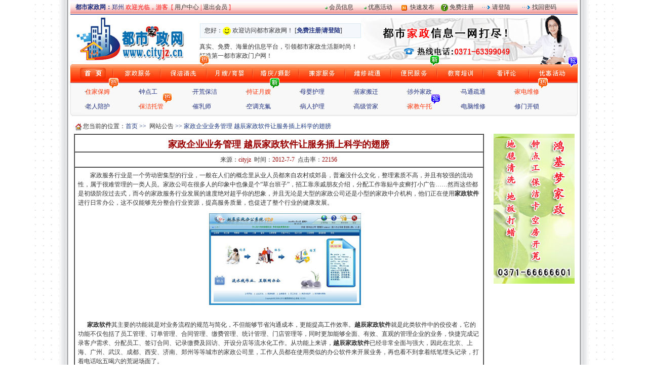

--- FILE ---
content_type: text/html
request_url: http://www.cityjz.cn/news1_xx.asp?newsid=4213
body_size: 23557
content:

<!DOCTYPE HTML PUBLIC "-//W3C//DTD HTML 4.0 Transitional//EN">
<!-- saved from url=(0021)http://www.yocin.com/ -->
<html xmlns="http://www.w3.org/1999/xhtml">
<head>
<meta http-equiv="Content-Type" content="text/html; charset=gb2312" />
<link  href="css/DefaultSkin.css" rel="stylesheet" type="text/css" />
<link rel="stylesheet" href="css/lightbox.css" type="text/css" media="screen" />
<script src="js/prototype.js" type="text/javascript"></script>
<script src="js/changediv.js" type="text/javascript"></script>
<title>家政企业业务管理 越辰家政软件让服务插上科学的翅膀_网站公告_都市家政网-家政,保洁,钟点工,家政服务公司,保姆,家教招商加盟连锁,代理,创业好项目,投资好品牌,打造一流的家政保洁信息综合服务网站！</title>
<meta content="及时准确负责地传播家政保洁动态以及发展趋势，提供最热最急需的家政保洁服务信息。成功来自协作，信赖源于诚信，都市家政网正在全力打造互联网家政应用服务连锁领域的一流品牌,为家政市场提供信息化和子商务方面的优质服务，成为您身边的“家政信息交互专家”！都市家政网是国内综合家政、保洁服务公司、保姆、家教信息的网络服务平台，涵盖全国各个省份地区。为您提供亲切的家政、家教、保姆服务！" name="description" />
<meta content="郑州家政,郑州保洁,郑州家政公司,郑州保洁公司,郑州钟点工,郑州保姆月嫂,招商加盟连锁,创业好项目,投资好品牌,家政服务公司,家政,家教,钟点工,请保姆,做保姆,家政信息,保姆信息,家教信息,家政服务,钟点服务,涉外家政,老人陪护,家教服务,家教公司,家政公司,月子护理,病人陪护,搬家服务,婴幼看护,家庭厨师,家庭保洁,单位保洁" name="keywords" />
</head>
<body> 
<center>
<table width="1002" border="0" cellpadding="0" cellspacing="0">
<!--都市家政网、导航条等内容开始-->
  <tr>
    <td height="29" background="images/t_p.jpg" valign="top"><table width="1002" border="0" cellpadding="0" cellspacing="0">
  <tr>
    <td width="10"></td>
    <td height="29" align="left" width="398"><font color="#1E2F7F"><b>都市家政网：</b>郑州&nbsp;</font><font color="red">欢迎光临，游客</font>&nbsp;&nbsp;<font color="red">[ <a href="member/index.asp">用户中心</a> | <a href="member/logck.asp?action=logoutasp" >退出会员 </a>]</font></td>
    <td width="95"></td>
    <td width="77"><img src="../images/1.gif" align="absmiddle">&nbsp;<a href="member/index.asp">会员信息</a></td>
    <td width="74"><img src="../images/1.gif" align="absmiddle">&nbsp;<a href="yhhd.asp">优惠活动</a></td>
    <td width="75"><img src="../images/2.gif" align="absmiddle"><a href= "../post.asp"> &nbsp;快速发布</a></td>
    <td width="84">&nbsp;<img src="../images/3.gif" align="absmiddle">&nbsp;<a href="member/reg.asp">免费注册</a></td>
    <td width="79"><img src="../images/4.gif" align="absmiddle"><a href="login.asp">&nbsp;请登陆</a></td>
    <td width="78"><img src="../images/4.gif" align="absmiddle"><a href="member/getpass.asp">&nbsp;找回密码</a></td>
    <td width="32"></td>
  </tr>
</table>
</td>
  </tr>
<!--都市家政网、导航条等内容结束--> 
<!--logo一行内容开始-->
  <tr>
    <td height="98" valign="top"><table width="1002" border="0" cellpadding="0" cellspacing="0">
  <tr>
    <td width="229"><a href="index.asp"><img src="../images/logo.jpg" width="229" height="98" border="0"></a></td>
    <td width="26"></td>
    <td width="319" valign="top"><table width="319" border="0" cellpadding="0" cellspacing="0">
  <tr>
    <td height="17"></td>
  </tr>
  <tr>
    <td height="29" valign="top"><table width="319" border="0" cellpadding="0" cellspacing="0">
  <tr>
    <td width="10" background="images/l.jpg"></td>
<td width="307" background="images/m.jpg" height="29"><div class="b">您好：<img src="../images/6.gif" align="absmiddle">&nbsp;欢迎访问都市家政网！&nbsp;[<a href="member/reg.asp" target="_blank"><b>免费注册</b></a>|<b><a href="login.asp" target="_blank">请登陆</a></b>]</div></td>
    <td width="2" background="images/r.jpg"></td>
  </tr>
</table>
</td>
  </tr>
  <tr>
    <td height="52">真实、免费、海量的信息平台，引领都市家政生活新时尚！<br>打造第一都市家政门户网！</td>
  </tr>
</table>
</td>
    <td width="428"><img src="../images/zi.gif" width="428" height="98"></td>
  </tr>
</table>
</td>
  </tr>
<!--logo一行内容结束-->
<!--menu内容开始-->
  <tr>
    <td height="36" valign="top" background="images/m_p.jpg"><table width="1002" border="0" cellpadding="0" cellspacing="0">
  <tr>
    <td width="5"><img src="../images/m_l.jpg"></td>
    <td width="13"></td>
    <td width="52" height="36"><a href="index.asp"><img src="../images/m_04.jpg" border="0" width="52"></a></td>
    <td width="28" align="center"><img src="../images/fg.jpg"></td>
    <td width="68"><A href="news.asp?lm=169" target="_parent"><IMG src="images/m1_06.jpg" onMouseOver="src='images/m_06.jpg';" onmouseout= "src='images/m1_06.jpg';" border="0"></A></td>
    <td width="23" align="center"><img src="../images/fg.jpg"></td>
     <td width="68"><A href="news.asp?lm=170" target="_parent"><IMG src="images/m1_08.jpg" onMouseOver="src='images/m_08.jpg';" onmouseout= "src='images/m1_08.jpg';" border="0"></A><SUP class=re></SUP></td>
    <td width="23" align="center"><img src="../images/fg.jpg"></td>
     <td width="68"><A href="news.asp?lm=171" target="_parent"><IMG src="images/m1_10.jpg" onMouseOver="src='images/m_10.jpg';" onmouseout= "src='images/m1_10.jpg';" border="0"></A></td>
    <td width="23" align="center"><img src="../images/fg.jpg"></td>
     <td width="68"><A href="prolist.asp" target="_parent"><IMG src="images/m1_12.jpg" onMouseOver="src='images/m_12.jpg';" onmouseout= "src='images/m1_12.jpg';" border="0"></A></td>
    <td width="23" align="center"><img src="../images/fg.jpg"></td>
     <td width="68"><A href="news.asp?lm=172" target="_parent"><IMG src="images/m1_14.jpg" onMouseOver="src='images/m_14.jpg';" onmouseout= "src='images/m1_14.jpg';" border="0"></A></td>
    <td width="23" align="center"><img src="../images/fg.jpg"></td>
     <td width="68"><A href="news.asp?lm=173" target="_parent"><IMG src="images/m1_16.jpg" onMouseOver="src='images/m_16.jpg';" onmouseout= "src='images/m1_16.jpg';" border="0"></A></td>
    <td width="23" align="center"><img src="../images/fg.jpg"></td>
     <td width="68"><A href="news.asp?lm=174" target="_parent"><IMG src="images/m1_18.jpg" onMouseOver="src='images/m_18.jpg';" onmouseout= "src='images/m1_18.jpg';" border="0"></A><SUP class=xin></SUP></td>
    <td width="23" align="center"><img src="../images/fg.jpg"></td>
     <td width="68"><A href="news.asp?lm=175" target="_parent"><IMG src="images/m1_20.jpg" onMouseOver="src='images/m_20.jpg';" onmouseout= "src='images/m1_20.jpg';" border="0"></A></td>
    <td width="23" align="center"><img src="../images/fg.jpg"></td>
     <td width="68"><A href="zxly.asp" target="_parent"><IMG src="images/m1_22.jpg" onMouseOver="src='images/m_22.jpg';" onmouseout= "src='images/m1_22.jpg';" border="0"></A></td>
    <td width="23" align="center"><img src="../images/fg.jpg"></td>
    <td width="68"><A href="yhhd.asp" target="_parent"><IMG src="images/m1_24.jpg" onMouseOver="src='images/m_24.jpg';" onmouseout= "src='images/m1_24.jpg';" border="0"></A><SUP class=qiang></SUP></td>
	<td width="12"></td>
    <td width="5" background="images/m_r.jpg"></td>
  </tr>
</table>
</td>
  </tr>
<!--menu内容结束-->
<!--menu下字内容开始-->
  <tr>
    <td align="center"><table width="1002" border="0" cellpadding="0" cellspacing="0">
  <tr>
    <td width="3" background="images/z_l.jpg"></td>
	<td width="996" background="images/z_p.jpg" height="66" valign="middle" align="center"><div class="b"><table width="954" border="0" cellpadding="0" cellspacing="0">
  <tr>
    <td height="29" background="../images/b_2.jpg"  onmouseover="this.background='../images/b_1.jpg'"  onmouseout="this.background='../images/b_2.jpg'" width="106" >&nbsp;&nbsp;<a href="news.asp?lm=169&lm2=176" style="color:#FF3307" title="住家保姆">住家保姆</a><SUP 
class=re></SUP></td>
     <td height="29" background="../images/b_2.jpg"  onmouseover="this.background='../images/b_1.jpg'"  onmouseout="this.background='../images/b_2.jpg'" width="106" >&nbsp;&nbsp;<a href="news.asp?lm=169&lm2=179" title="钟点工">钟点工</a></td>
     <td height="29" background="../images/b_2.jpg"  onmouseover="this.background='../images/b_1.jpg'"  onmouseout="this.background='../images/b_2.jpg'" width="106" >&nbsp;&nbsp;<a href="news.asp?lm=170&lm2=186" title="开荒保洁">开荒保洁</a></td>
     <td height="29" background="../images/b_2.jpg"  onmouseover="this.background='../images/b_1.jpg'"  onmouseout="this.background='../images/b_2.jpg'" width="106" >&nbsp;&nbsp;<a href="news.asp?lm=171&lm2=193" style="color:#FF3307" title="持证月嫂">持证月嫂</a><SUP 
class=xin></SUP></td>
    <td height="29" background="../images/b_2.jpg"  onmouseover="this.background='../images/b_1.jpg'"  onmouseout="this.background='../images/b_2.jpg'" width="106" >&nbsp;&nbsp;<a href="news.asp?lm=171&lm2=197" title="母婴护理">母婴护理</a></td>
    <td height="29" background="../images/b_2.jpg"  onmouseover="this.background='../images/b_1.jpg'"  onmouseout="this.background='../images/b_2.jpg'" width="106" >&nbsp;&nbsp;<a href="news.asp?lm=172&lm2=199" title="居家搬迁">居家搬迁</a></td>
     <td height="29" background="../images/b_2.jpg"  onmouseover="this.background='../images/b_1.jpg'"  onmouseout="this.background='../images/b_2.jpg'" width="106" >&nbsp;&nbsp;<a href="news.asp?lm=169&lm2=178" title="涉外家政">涉外家政</a></td>
     <td height="29" background="../images/b_2.jpg"  onmouseover="this.background='../images/b_1.jpg'"  onmouseout="this.background='../images/b_2.jpg'" width="106" >&nbsp;&nbsp;<a href="news.asp?lm=173&lm2=209" title="马通疏通">马通疏通</a></td>
     <td height="29" background="../images/b_2.jpg"  onmouseover="this.background='../images/b_1.jpg'"  onmouseout="this.background='../images/b_2.jpg'" width="106" >&nbsp;&nbsp;<a href="news.asp?lm=173&lm2=207" style="color:#FF3307" title="家电维修">家电维修</a><SUP 
class=re></SUP></td>
  </tr>
  <tr>
     <td height="29" background="../images/b_2.jpg"  onmouseover="this.background='../images/b_1.jpg'"  onmouseout="this.background='../images/b_2.jpg'" width="106" >&nbsp;&nbsp;<a href="news.asp?lm=169&lm2=180" title="老人陪护">老人陪护</a></td>
     <td height="29" background="../images/b_2.jpg"  onmouseover="this.background='../images/b_1.jpg'"  onmouseout="this.background='../images/b_2.jpg'" width="106" >&nbsp;&nbsp;<a href="news.asp?lm=170&lm2=189" style="color:#FF3307" title="保洁托管">保洁托管</a><SUP 
class=re></SUP></td>
     <td height="29" background="../images/b_2.jpg"  onmouseover="this.background='../images/b_1.jpg'"  onmouseout="this.background='../images/b_2.jpg'" width="106" >&nbsp;&nbsp;<a href="news.asp?lm=171&lm2=195" title="催乳师">催乳师</a></td>
     <td height="29" background="../images/b_2.jpg"  onmouseover="this.background='../images/b_1.jpg'"  onmouseout="this.background='../images/b_2.jpg'" width="106" >&nbsp;&nbsp;<a href="news.asp?lm=174&lm2=215" title="空调充氟">空调充氟</a></td>
     <td height="29" background="../images/b_2.jpg"  onmouseover="this.background='../images/b_1.jpg'"  onmouseout="this.background='../images/b_2.jpg'" width="106" >&nbsp;&nbsp;<a href="news.asp?lm=169&lm2=181" title="病人护理">病人护理</a></td>
     <td height="29" background="../images/b_2.jpg"  onmouseover="this.background='../images/b_1.jpg'"  onmouseout="this.background='../images/b_2.jpg'" width="106" >&nbsp;&nbsp;<a href="news.asp?lm=169&lm2=184" title="高级管家">高级管家</a></td>
     <td height="29" background="../images/b_2.jpg"  onmouseover="this.background='../images/b_1.jpg'"  onmouseout="this.background='../images/b_2.jpg'" width="106" >&nbsp;&nbsp;<a href="news.asp?lm=175&lm2=220" style="color:#FF3307" title="家教午托">家教午托</a><SUP 
class=qiang></SUP></td>
     <td height="29" background="../images/b_2.jpg"  onmouseover="this.background='../images/b_1.jpg'"  onmouseout="this.background='../images/b_2.jpg'" width="106" >&nbsp;&nbsp;<a href="news.asp?lm=173&lm2=211" title="电脑维修">电脑维修</a></td>
     <td height="29" background="../images/b_2.jpg"  onmouseover="this.background='../images/b_1.jpg'"  onmouseout="this.background='../images/b_2.jpg'" width="106" >&nbsp;&nbsp;<a href="news.asp?lm=174&lm2=217" title="修门开锁">修门开锁</a></td>
  </tr>
</table></div>
</td>
	<td width="3" background="images/z_r.jpg"></td>
  </tr>
</table>
</td>
  </tr>
<!--menu下字内容结束-->
<!--间隔-->
  <tr>
    <td height="5"></td>
  </tr>
<!--间隔-->
</table>


<table width="1002" border="0" cellpadding="0" cellspacing="0">

<!--当前位置显示内容开始-->  
 <tr>
    <td height="30" style="padding-left:10"><img src="images/xtb8.gif" align="absmiddle">&nbsp;您当前的位置：<font color="#1C3881">首页&nbsp;>>&nbsp;<a href=News1.asp?lm=69&lm2=167>&nbsp;网站公告&nbsp;</a>>>&nbsp;家政企业业务管理 越辰家政软件让服务插上科学的翅膀</font></td>
  </tr>
  
<!--当前位置显示内容结束-->

<!--大块内容开始-->
  <tr>
    <td valign="top"><table width="820" border="0" cellpadding="0" cellspacing="0">
  <tr>
<!--间隔-->
    <td width="6"></td>
<!--间隔-->

<!--间隔-->
    <td valign="top" width="820" align="center"> <table width="810" border="1" cellspacing="0" cellpadding="0">
                <tr><td height="30" align="center"><table width="100%" border="0" cellpadding="0" cellspacing="0">
                                                 <tr><td height="3"></td></tr>
                                                 <tr><td align="center" height="30" valign="bottom" style="color:#990000; font-size:18px"><b>家政企业业务管理 越辰家政软件让服务插上科学的翅膀</b></td></tr>
                                                </table></td></tr>
				 <tr>
                  <td height="30" align="center" >来源：<span style="color:#990000">cityjz</span>&nbsp;&nbsp;时间：<span style="color:#990000">2012-7-7</span>&nbsp;&nbsp;点击率：<span style="color:#990000">22156</span></td>
                </tr>
                <tr>
                  <td align="center"><table width="100%" border="0" >
  <tr>
    <td align="center"><table width="100%" border="0">
  <tr>
    <td ><P style="TEXT-INDENT: 2em" align=left>家政服务行业是一个劳动密集型的行业，一般在人们的概念里从业人员都来自农村或郊县，普遍没什么文化，整理素质不高，并且有较强的流动性，属于很难管理的一类人员。家政公司在很多人的印象中也像是个“草台班子”，招工靠亲戚朋友介绍，分配工作靠贴牛皮癣打小广告……然而这些都是初级阶段过去式，而今的家政服务行业发展的速度绝对超乎你的想象，并且无论是大型的家政公司还是小型的家政中介机构，他们正在使用<STRONG><A href="http://www.yocin.com/product.asp?Pid=501">家政软件</A></STRONG>进行日常办公，这不仅能够充分整合行业资源，提高服务质量，也促进了整个行业的健康发展。<BR></P>
<P style="TEXT-INDENT: 2em" align=center><STRONG><IMG border=0 src="http://www.yocin.com/uploadpic/2010111393432144.jpg"></P>
<P style="TEXT-INDENT: 2em"><BR>&nbsp;&nbsp;&nbsp;&nbsp;&nbsp; <A href="http://www.yocin.com/product.asp?Pid=501">家政软件</A></STRONG>其主要的功能就是对业务流程的规范与简化，不但能够节省沟通成本，更能提高工作效率。<STRONG><A href="http://www.yocin.com/product.asp?Pid=501">越辰家政软件</A></STRONG>就是此类软件中的佼佼者，它的功能不仅包括了员工管理、订单管理、合同管理、缴费管理、统计管理、门店管理等，同时更加能够全面、有效、直观的管理企业的业务，快捷完成记录客户需求、分配员工、签订合同、记录缴费及回访、开设分店等流水化工作。从功能上来讲，<A href="http://www.yocin.com/product.asp?Pid=501"><STRONG>越辰家政软件</STRONG></A>已经非常全面与强大，因此在北京、上海、广州、武汉、成都、西安、济南、郑州等等城市的家政公司里，工作人员都在使用类似的办公软件来开展业务，再也看不到拿着纸笔埋头记录，打着电话吆五喝六的荒诞场面了。</P>
<P style="TEXT-INDENT: 2em">现代的<A href="http://www.yocin.com/"><STRONG>软件</STRONG></A>科技让很多传统服务行业都插上了腾飞的翅膀，从酒店的订房系统到饭店的点单系统再到KTV的点歌系统，各类软件无所不在，彻底改变了人们的生活。<A href="http://www.yocin.com/"><STRONG>越辰家政软件</STRONG></A>也在不断升级换代，近期推出的2.6版主要增加保姆、月嫂、合同管理这些模块。分别包括业务部、派工部、考勤部、档案、人事管理、财务管理、宣传管理、创库管理、大客户中心、统计分析、分店管理、基础数据、系统管理。全面覆盖了整个家政保洁服务管理的方方面面。目前很多中小城市的家政公司也纷纷加入了无纸化办公的行列，成为<A href="http://www.yocin.com/soft_index.asp"><STRONG><FONT color=#ff0000>越辰家政办公系统</FONT></STRONG></A>的使用者。</P></td>
  </tr>
  <tr><td height="50"></td></tr>
  <tr>
    <td>
	<!--上一篇下一篇文章内容的代码---star新闻翻页开始-->
	
	<div align="center"><font style='font-size:12px;'>已是第一篇：家政企业业务管理 越辰家政软件让服务插上科学的翅膀</font>&nbsp;&nbsp;&nbsp;<font style='font-size:12px;'>下一篇：</font><a href="news_xx.asp?newsid=4168">“十年-献给80后”迎新春万人祝福传递活动</a> </div>
	
	<!--上一篇下一篇文章内容的代码---star新闻翻页结束-->	</td>
  </tr>
</table>
</td>
  </tr>
</table>
</td>
                </tr>
               
              </table>
            </div></td>
  </tr>
</table>
</td>
<!--间隔-->
<td width="10"></td>
<!--广告位信息开始-->
    <td width="160" valign="top"><a href="http://www.hongjimeng.com"><img src="images/9.jpg" border="0"></a></td>
<!--广告位信息结束-->
     
<!--间隔-->
     <td width="6"></td>
<!--间隔-->
  </tr>
</table>
</td>
  </tr>
<!--大块内容结束-->
<tr>
    <td height="10" align="center"></td>
  </tr>
</table>

<!--友情链接内容开始-->
<table width="1002" border="0"  cellpadding="0" cellspacing="0">
  <tr>
    <td height="10"></td>
  </tr>
  <tr>
    <td height="120" valign="top"><table width="1002" border="0" cellpadding="0" cellspacing="0">
  <tr>
    <td height="28" background="images/y_t.jpg"></td>
  </tr>
  <tr>
    <td height="63" background="images/y_pp.jpg"><table align="left" border=0 cellspacing=0 cellpadding="0"><tr><td width='113' align="center"><table><tr><td><a href='http://www.yocin.com' target='_blank' title='郑州越辰科技有限公司'><img src='http://www.yocin.com/Images/yocin.gif' border=0 width=113 height=53/></a></td></tr></table></td><td width='113' align="center"><table><tr><td><a href='http://www.sohu.com' target='_blank' title='搜狐'><img src='http://www.yocin.com/Images/Yqlj_2.gif' border=0 width=113 height=53/></a></td></tr></table></td><td width='113' align="center"><table><tr><td><a href='http://www.people.com' target='_blank' title='人民网'><img src='http://www.yocin.com/Images/Yqlj_11.gif' border=0 width=113 height=53/></a></td></tr></table></td><td width='113' align="center"><table><tr><td><a href='http://www.google.com' target='_blank' title='google'><img src='http://www.yocin.com/Images/Yqlj_10.gif' border=0 width=113 height=53/></a></td></tr></table></td><td width='113' align="center"><table><tr><td><a href='http://www.baidu.com' target='_blank' title='百度'><img src='http://www.yocin.com/Images/Yqlj_9.gif' border=0 width=113 height=53/></a></td></tr></table></td><td width='113' align="center"><table><tr><td><a href='http://www.163.com' target='_blank' title='网易'><img src='http://www.yocin.com/Images/Yqlj_6.gif' border=0 width=113 height=53/></a></td></tr></table></td><td width='113' align="center"><table><tr><td><a href='http://www.dahe.cn' target='_blank' title='大河网'><img src='http://www.yocin.com/Images/Yqlj_14.gif' border=0 width=113 height=53/></a></td></tr></table></td><td width='113' align="center"><table><tr><td><a href='http://www.tthpsz.com' target='_blank' title='西沟龙潭景区-和平山庄农家院'><img src='http://www.yocin.com/Images/tthpsz.gif' border=0 width=113 height=53/></a></td></tr></table></td></tr><tr></tr></table></td>
  </tr>
  <tr>
    <td height="29" background="images/y_pp.jpg"><table  width='100%' cellpadding="3" cellspacing="0" align="left"><tr><td>&nbsp<a href='http://www.yocin.com' target='_blank'>家政软件</a>&nbsp;|&nbsp<a href='http://www.yocin.com' target='_blank'>保洁软件</a>&nbsp;|&nbsp<a href='http://www.delinjz.com' target='_blank'>济南保洁公司</a>&nbsp;|&nbsp<a href='http://www.sennuocn.com' target='_blank'>森诺生活网</a>&nbsp;|&nbsp<a href='http://www.xaupc.com' target='_blank'>西安家政</a>&nbsp;|&nbsp<a href='http://www.hnyruan.com' target='_blank'>易软管理软件</a>&nbsp;|&nbsp<a href='http://www.zzrongbang.com/' target='_blank'>安防监控</a>&nbsp;|&nbsp<a href='http://www.5ihenan.com' target='_blank'>河南都市生活网</a>&nbsp;|&nbsp<a href='http://www.klwt.cn' target='_blank'>柯蓝沃特水处理设备</a>&nbsp;|&nbsp<a href='http://www.ygclean.cn' target='_blank'>三门峡阳光家政</a>&nbsp;|&nbsp<a href='http://www.gxjz.org' target='_blank'>郑州冠兴家政</a>&nbsp;|</td></tr><tr><td>&nbsp<a href='http://www.39clean.com' target='_blank'>武汉三九家政</a>&nbsp;|&nbsp<a href='http://www.zzddjz.com' target='_blank'>东鼎家政</a>&nbsp;|&nbsp<a href='http://www.hongjimeng.com' target='_blank'>鸿基梦家政</a>&nbsp;|&nbsp<a href='http://www.leaderclean.com' target='_blank'>西安力德家政</a>&nbsp;|&nbsp<a href='http://www.delinjz.com' target='_blank'>济南家政</a>&nbsp;|&nbsp<a href='http://www.dinghaow.com' target='_blank'>长沙鼎好家政</a>&nbsp;|&nbsp<a href='http://www.xahxqj.com' target='_blank'>西安海鑫保洁</a>&nbsp;|&nbsp<a href='http://www.clearjz.com' target='_blank'>武汉格丽雅家政</a>&nbsp;|</td></tr></table></td>
  </tr>
  <tr>
    <td height="6" background="images/y_f.jpg"></td>
  </tr>
</table>

</td>
    <td width="7" background="images/y_r.jpg"></td>
  </tr>
</table>
</td>
  </tr>
  <tr>
    <td height="10"></td>
  </tr>
</table>
<!--友情链接内容结束-->
<table width="1002" border="0" cellpadding="0" cellspacing="0">
  <tr>
    <td height="6"></td>
  </tr>
  <tr>
    <td height="1" bgcolor="#DEDEDE"></td>
  </tr>
  <tr>
    <td height="86"><table width="1002" border="0" cellpadding="0" cellspacing="0">
  <tr>
    <td width="35"></td>
    <td width="216" background="images/f_tp.jpg" height="86"></td>
    
    <td width="562"><table width="562" border="0" cellpadding="0" cellspacing="0">
  <tr>
    <td align="center"><div class="c"><a href="wzjj.asp" target="_blank">网站简介</a>&nbsp;<img src="../images/fg_2.jpg" />&nbsp;<a href="lxwm.asp" target="_blank">联系我们</a>&nbsp;<img src="../images/fg_2.jpg" />&nbsp;<a href="http://idc.yocin.com/netpay/">付款方式</a>&nbsp;<img src="../images/fg_2.jpg" />&nbsp;<a href="wzdt.asp" target="_blank">网站地图</a>&nbsp;<img src="../images/fg_2.jpg" />&nbsp;<a onclick="this.style.behavior='url(#default#homepage)';this.setHomePage('http://www.cityjz.cn');" href="#">设为首页</a>
&nbsp;<img src="../images/fg_2.jpg" />&nbsp;<a href="javascript:window.external.AddFavorite('http://www.cityjz.cn', '都市家政网')">加入收藏</a>
&nbsp;</div></td>
  </tr>
  <tr>
    <td height="5"></td>
  </tr>
  <tr>
    <td align="center"><div class="b">Copyright ◎2012-2019&nbsp;都市家政网 版权所有<br/>备案号：<A href='http://beian.miit.gov.cn'>豫ICP备19031456号</A>&nbsp;&nbsp;本站法律顾问：北京市浩东律师事务所&nbsp;&nbsp;杨春涛律师</div></td>
  </tr>
  <tr>
    <td align="center"><div class="b"><a href="http://www.cityjz.com">河南都市家政网承办单位：郑州越辰科技有限公司</a>&nbsp;&nbsp;技术支持：<a href="http://www.yocin.com" target="_blank">越辰科技</a>&nbsp;&nbsp; </div></td>
  </tr>
</table>
</td>
   
    <td width="109"><img src="../images/bqicon.jpg"  align="middle"  border="0" /></td>
    <td width="39"></td>
    <td width="41"></td>
  </tr>
</table>
</td>
  </tr>
  <tr>
    <td height="1" bgcolor="#DEDEDE"></td>
  </tr>
  <tr>
    <td height="14" background="images/f_p.jpg"></td>
  </tr>
</table>
</center>
</body>
</html>


--- FILE ---
content_type: text/css
request_url: http://www.cityjz.cn/css/DefaultSkin.css
body_size: 19951
content:
A {
	TEXT-DECORATION: none
}
A:link {
	COLOR: #333333
}
A:visited {
	COLOR: #333333
}
A:hover {
	COLOR: #E20016
}
A:active {
	COLOR: #E20016
}
A.channel:link {
	COLOR: #333333
}
A.channel:visited {
	COLOR: #333333
}
A.channel:hover {
	COLOR: #ffff00
}
A.channel:active {
	COLOR: #333333
}
A.channel2:link {
	COLOR: #333333
}
A.channel2:visited {
	COLOR: #333333
}
A.channel2:hover {
	COLOR: #ff6600
}
A.channel2:active {
	COLOR: #ffff00
}
A.bottom:link {
	COLOR: #333333
}
A.bottom:visited {
	COLOR: #333333
}
A.bottom:hover {
	COLOR: #ffff00
}
A.bottom:active {
	COLOR: #333333
}
A.class:link {
	COLOR: #8e6744
}
A.class:visited {
	COLOR: #333333
}
A.class:hover {
	COLOR: #ff0000
}
A.class:active {
	COLOR: #ccb773
}
.B a:link{TEXT-DECORATION:none;color:#1E2F7F} 
.B a:visited{TEXT-DECORATION:none;color:#1E2F7F} 
.B a:hover{TEXT-DECORATION:none;color:#F83500}


.B1 a:link{TEXT-DECORATION:underline;color:#FF3300} 
.B1 a:visited{TEXT-DECORATION:underline;color:#FF3300} 
.B1 a:hover{TEXT-DECORATION:underline;color:#FF3300}



.C a:link{TEXT-DECORATION:underline;color:#1E2F7F} 
.C a:visited{TEXT-DECORATION:underline;color:#1E2F7F} 
.C a:hover{TEXT-DECORATION:underline;color:#E20016}  
BODY {
	 FONT-SIZE: 9pt; BACKGROUND: url(../images/bg_all.gif) center 50%; background-color:#ffffff; MARGIN: 0px; TEXT-DECORATION: none ;text-align:center; color:#333333; }
TD {
	FONT-WEIGHT: normal; FONT-SIZE: 9pt; LINE-HEIGHT: 150%; FONT-FAMILY: "宋体"
}
.shopbox .tit {
	PADDING-LEFT: 20px; FONT-WEIGHT: bold; BACKGROUND: url(/Skin/xjqxx/images/shop_lefttit.gif); LINE-HEIGHT: 28px; HEIGHT: 28px
}
.shopbox .tit A {
	DISPLAY: block; TEXT-ALIGN: left
}
.shopbox .body A {
	DISPLAY: block; FLOAT: left; WIDTH: 50%; LINE-HEIGHT: 25px; HEIGHT: 25px
}
.clear {
	CLEAR: both; OVERFLOW: hidden; HEIGHT: 1px
}
BUTTON {
	FONT-SIZE: 9pt; HEIGHT: 20px
}
SELECT {
	FONT-SIZE: 9pt; HEIGHT: 20px
}

.gdt2 {
	MARGIN-TOP: 0px; MARGIN-BOTTOM: 0px;  MARGIN-LEFT: 10px; margin-right:10px; OVERFLOW: auto;  SCROLLBAR-ARROW-COLOR: #333333; PADDING-TOP: 5px; SCROLLBAR-BASE-COLOR: #ffeec1; HEIGHT: 450px; width:720px;
}


.gdt3 {
	MARGIN-TOP: 0px; MARGIN-BOTTOM: 3px;  MARGIN-LEFT: 0px; OVERFLOW: auto;  SCROLLBAR-ARROW-COLOR: #333333; PADDING-TOP: 0px; SCROLLBAR-BASE-COLOR: #ffeec1; HEIGHT: 347px; width:230px;
}

.gdt1 {
	MARGIN-TOP: 0px; MARGIN-BOTTOM: 3px;  MARGIN-LEFT: 0px; OVERFLOW: auto;  SCROLLBAR-ARROW-COLOR: #333333; PADDING-TOP: 0px; SCROLLBAR-BASE-COLOR: #ffeec1; HEIGHT: 355px; width:730px;
}

.top_userlogin {
	COLOR: #037fa8
}
.channel_border {
	BORDER-RIGHT: #cccccc 1px solid; BORDER-TOP: #cccccc 1px solid; BORDER-LEFT: #cccccc 1px solid; BORDER-BOTTOM: #cccccc 1px solid
}
.channel_title {
	FONT-WEIGHT: bold; BACKGROUND: #cccccc; COLOR: #037fa8; HEIGHT: 27px; TEXT-ALIGN: center
}
.channel_tdbg {
	BACKGROUND: #fafafa; LINE-HEIGHT: 120%
}
.channel_pager {
	BACKGROUND: #fafafa; LINE-HEIGHT: 120%
}
.comment_border {
	BORDER-RIGHT: #449ae8 1px solid; BORDER-TOP: #449ae8 1px solid; BORDER-LEFT: #449ae8 1px solid; BORDER-BOTTOM: #449ae8 1px solid
}
.comment_title {
	FONT-WEIGHT: normal; BACKGROUND: #449ae8; COLOR: #333333; HEIGHT: 25px
}
.comment_tdbg1 {
	BACKGROUND: #333333; LINE-HEIGHT: 120%
}
.comment_tdbg2 {
	BACKGROUND: #fafafa
}
.s_headline1 {
	COLOR: blue
}
.s_headline2 {
	COLOR: #ff6600
}
.s_headline3 {
	COLOR: green
}
.s_headline4 {
	COLOR: red
}
.top_tdbgall {
	BACKGROUND: #333333; WIDTH: 760px
}
.top_top {
	BACKGROUND: #0089f7; HEIGHT: 2px
}
.top_channel {
	BORDER-TOP: #333333 1px solid; BACKGROUND: #0089f7; COLOR: #3ab1f5! important; BORDER-BOTTOM: #333333 1px solid; TEXT-ALIGN: right
}
.top_announce {
	BACKGROUND: url(/Skin/blue/top_nav_menu.gif); COLOR: #0560a6; HEIGHT: 30px
}
.top_nav_menu {
	PADDING-LEFT: 33px; BACKGROUND-IMAGE: url(/Skin/ocean/menu_bg2.gif); COLOR: #333333; HEIGHT: 22px
}
.top_path {
	BACKGROUND: #333333; WIDTH: 760px; HEIGHT: 30px
}
.top_userlogin {
	COLOR: #037fa8
}
.center_tdbgall {
	BACKGROUND: #fdf2cf; WIDTH: 1005px
}
.left_tdbgall {
	BACKGROUND: #333333
}
.left_title {
	PADDING-LEFT: 20px; FONT-WEIGHT: bold; BACKGROUND-IMAGE: url(/Skin/ocean/right_t.gif); WIDTH: 182px; COLOR: #333333; HEIGHT: 28px; TEXT-ALIGN: left
}
.left_tdbg1 {
	BORDER-RIGHT: #a4c6fc 1px solid; PADDING-RIGHT: 5px; BORDER-TOP: #a4c6fc 1px; PADDING-LEFT: 5px; PADDING-BOTTOM: 5px; BORDER-LEFT: #a4c6fc 1px solid; PADDING-TOP: 5px; BORDER-BOTTOM: #a4c6fc 1px; BACKGROUND-COLOR: #e6f5ff
}
.left_tdbg2 {
	BACKGROUND-IMAGE: url(/Skin/ocean/tdbg_bottom.gif); BACKGROUND-REPEAT: no-repeat; HEIGHT: 10px
}
.right_title_bs06 {
	PADDING-LEFT: 20px; FONT-WEIGHT: bold; BACKGROUND-IMAGE: url(/Skin/ocean/right_t.gif); COLOR: #333333; HEIGHT: 28px; TEXT-ALIGN: left
}
.right_title {
	PADDING-LEFT: 40px; FONT-WEIGHT: bold; BACKGROUND: url(/Skin/blue/right_title.gif); WIDTH: 180px; COLOR: #333333; HEIGHT: 28px; TEXT-ALIGN: left
}
.main_tdbgall {
	BACKGROUND: #333333; WIDTH: 572px
}
.main_shadow {
	HEIGHT: 4px
}
.main_announce {
	BORDER-RIGHT: #d2d3d9 1px solid; BORDER-TOP: #d2d3d9 1px solid; BACKGROUND: #f9f9f9; BORDER-LEFT: #d2d3d9 1px solid; COLOR: #037fa8; BORDER-BOTTOM: #d2d3d9 1px solid; HEIGHT: 25px
}
.main_search {
	BORDER-RIGHT: #d2d3d9 1px solid; BORDER-TOP: #d2d3d9 1px solid; BACKGROUND: #f9f9f9; BORDER-LEFT: #d2d3d9 1px solid; COLOR: #037fa8; BORDER-BOTTOM: #d2d3d9 1px solid; HEIGHT: 25px
}
.main_top {
	BACKGROUND: url(/Skin/blue/main_top.gif); HEIGHT: 187px
}
.main_title_760i {
	BORDER-RIGHT: #1c65be 1px solid; PADDING-LEFT: 30px; BACKGROUND-IMAGE: url(/Skin/xjqxx/images/top-00.gif); COLOR: #333333; HEIGHT: 27px; TEXT-ALIGN: left
}
.main_tdbg_760i {
	BORDER-RIGHT: #d2d3d9 1px solid; PADDING-RIGHT: 5px; BORDER-TOP: #d2d3d9 1px solid; PADDING-LEFT: 5px; BORDER-LEFT: #d2d3d9 1px solid; LINE-HEIGHT: 150%; BORDER-BOTTOM: #d2d3d9 1px solid; TEXT-ALIGN: left
}
.main_title_575 {
	BORDER-RIGHT: #fdf2cf 1px solid; PADDING-LEFT: 30px; FONT-WEIGHT: bold; BACKGROUND-IMAGE: url(/Skin/xjqxx/images/lm-01.gif); COLOR: #8e6744; HEIGHT: 27px
}
.main_title_bs06 {
	BORDER-RIGHT: #1c65be 1px solid; PADDING-LEFT: 30px; FONT-WEIGHT: bold; BACKGROUND-IMAGE: url(/Skin/ocean/main_bs.gif); COLOR: #333333; HEIGHT: 27px; TEXT-ALIGN: left
}
.main_tdbg_bsd06 {
	BACKGROUND-IMAGE: url(/Skin/ocean/main_02.gif); COLOR: #333333; HEIGHT: 4px
}
.main_tdbg_bs06 {
	BORDER-RIGHT: #aec6e8 1px solid; PADDING-RIGHT: 5px; PADDING-LEFT: 5px; BACKGROUND-IMAGE: url(/Skin/ocean/main_bg.gif); BORDER-LEFT: #aec6e8 1px solid; LINE-HEIGHT: 150%; BORDER-BOTTOM: #aec6e8 1px solid; BACKGROUND-COLOR: #333333; TEXT-ALIGN: left
}
.main2_tdbg_bs06 {
	PADDING-RIGHT: 5px; PADDING-LEFT: 5px; BACKGROUND-IMAGE: url(/Skin/ocean/main_bg.gif); BORDER-LEFT: #aec6e8 1px dashed; LINE-HEIGHT: 150%; BACKGROUND-COLOR: #333333; TEXT-ALIGN: left
}
UNKNOWN {
	BORDER-RIGHT: #d2d3d9 1px solid; PADDING-RIGHT: 5px; BORDER-TOP: #d2d3d9 1px solid; BORDER-LEFT: #d2d3d9 1px solid; COLOR: #a1d3d9; LINE-HEIGHT: 150%; BORDER-BOTTOM: #d2d3d9 1px solid; TEXT-ALIGN: left; padding-: 5
}
.main_title_282i {
	BORDER-RIGHT: #1c65be 1px solid; PADDING-LEFT: 30px; FONT-WEIGHT: bold; BACKGROUND: url(/Skin/ocean/main_bs.gif); COLOR: #333333; HEIGHT: 27px; TEXT-ALIGN: left
}
.main_title_282 {
	BORDER-RIGHT: #1c65be 1px solid; PADDING-LEFT: 30px; FONT-WEIGHT: bold; BACKGROUND: url(/Skin/ocean/main_bs.gif); COLOR: #333333; HEIGHT: 27px; TEXT-ALIGN: left
}
.main_tdbg_282i {
	BORDER-RIGHT: #d2d3d9 1px solid; PADDING-RIGHT: 5px; BORDER-TOP: #d2d3d9 1px solid; PADDING-LEFT: 5px; BORDER-LEFT: #d2d3d9 1px solid; LINE-HEIGHT: 150%; BORDER-BOTTOM: #d2d3d9 1px solid; TEXT-ALIGN: left
}
.main_tdbg_282 {
	BORDER-RIGHT: #d2d3d9 1px solid; PADDING-RIGHT: 5px; BORDER-TOP: #d2d3d9 1px solid; PADDING-LEFT: 5px; BORDER-LEFT: #d2d3d9 1px solid; LINE-HEIGHT: 150%; BORDER-BOTTOM: #d2d3d9 1px solid; TEXT-ALIGN: left
}
.listbg {
	BACKGROUND: #333333
}
.listbg2 {
	BACKGROUND: #f7f7f7
}
.main_articletitle {
	FONT-WEIGHT: bold; FONT-SIZE: 18px; COLOR: #ff0000; LINE-HEIGHT: 150%
}
.main_articlesubheading {
	FONT-WEIGHT: bold; COLOR: #037fa8; LINE-HEIGHT: 150%
}
.main_title_760 {
	BORDER-RIGHT: #d2d3d9 1px solid; BORDER-TOP: #d2d3d9 1px solid; BACKGROUND: url(/Skin/xjqxx/images/top-00.gif); BORDER-LEFT: #d2d3d9 1px solid; COLOR: #333333; BORDER-BOTTOM: #d2d3d9 1px solid; HEIGHT: 28px
}
.main_tdbg_760 {
	BORDER-RIGHT: #d2d3d9 1px solid; PADDING-RIGHT: 8px; BORDER-TOP: #d2d3d9 1px solid; PADDING-LEFT: 8px; PADDING-BOTTOM: 8px; BORDER-LEFT: #d2d3d9 1px solid; LINE-HEIGHT: normal; PADDING-TOP: 8px; BORDER-BOTTOM: #d2d3d9 1px solid
}
.article_tdbgall {
	BACKGROUND: #f5f5f5
}
A.guest:link {
	COLOR: #333333
}
A.guest:visited {
	COLOR: #333333
}
A.guest:hover {
	COLOR: #ff0000
}
A.guest:active {
	COLOR: #333333
}
.guest_title_760 {
	BORDER-RIGHT: #d2d3d9 1px solid; BORDER-TOP: #d2d3d9 1px solid; PADDING-LEFT: 5px; BACKGROUND: url(/Skin/ocean/main_bs1.gif); BORDER-LEFT: #d2d3d9 1px solid; COLOR: #ff0000; BORDER-BOTTOM: #d2d3d9 1px solid; HEIGHT: 29px
}
.guest_tdbg_760 {
	BORDER-RIGHT: #d2d3d9 1px solid; PADDING-RIGHT: 8px; BORDER-TOP: #d2d3d9 1px solid; PADDING-LEFT: 8px; PADDING-BOTTOM: 8px; BORDER-LEFT: #d2d3d9 1px solid; PADDING-TOP: 8px; BORDER-BOTTOM: #d2d3d9 1px solid
}
.guest_border {
	BORDER-RIGHT: #7a3a21 1px solid; BORDER-TOP: #7a3a21 1px solid; BORDER-LEFT: #7a3a21 1px solid; BORDER-BOTTOM: #7a3a21 1px solid
}
.guest_title {
	FONT-WEIGHT: normal; BACKGROUND: #ad9058; COLOR: #333333; HEIGHT: 25px
}
.guest_tdbg {
	BACKGROUND: #fdf2cf; COLOR: #ad9058; LINE-HEIGHT: 120%
}
.guest_tdbg_1px {
	BACKGROUND: #ad9058
}
.guest_border2 {
	BORDER-RIGHT: #97d2df 1px dashed; BORDER-TOP: #97d2df 1px dashed; BACKGROUND: #333333; BORDER-LEFT: #97d2df 1px dashed; COLOR: #006633; BORDER-BOTTOM: #97d2df 1px dashed
}
.guest_replyadmin {
	COLOR: #ff0000
}
.guest_replyuser {
	COLOR: #449ae8
}
.shop_border {
	BORDER-RIGHT: #1c65be 1px solid; BORDER-TOP: #1c65be 1px solid; BORDER-LEFT: #1c65be 1px solid; BORDER-BOTTOM: #1c65be 1px solid
}
.shop_border3 {
	BORDER-RIGHT: #cccccc 1px solid; BORDER-TOP: #cccccc 1px solid; BORDER-LEFT: #cccccc 1px solid; BORDER-BOTTOM: #cccccc 1px solid
}
.shop_title {
	BORDER-RIGHT: #1c65be 1px solid; PADDING-LEFT: 30px; FONT-WEIGHT: bold; BACKGROUND-IMAGE: url(/Skin/ocean/main_bs1.gif); COLOR: #333333; HEIGHT: 27px
}
.shop_tdbg {
	BACKGROUND: #fafafa; LINE-HEIGHT: 120%
}
.shop_tdbg2 {
	BACKGROUND: #f5f5f5; LINE-HEIGHT: 120%
}
.shop_tdbg3 {
	BACKGROUND: #333333; LINE-HEIGHT: 120%
}
.shop_tdbg4 {
	BACKGROUND: #e1f4ee; LINE-HEIGHT: 120%
}
.bottom_tdbgall {
	BACKGROUND: #333333; WIDTH: 760px
}
.bottom_adminlogo {
	BACKGROUND: #0089f7; COLOR: #333333
}
.bottom_copyright {
	BACKGROUND: #333333; COLOR: #333333
}
.menu {
	BORDER-RIGHT: 1px; BORDER-TOP: 1px; BORDER-LEFT: 1px; WIDTH: 97%; BORDER-BOTTOM: 1px; BACKGROUND-COLOR: #cccccc
}
.menubody {
	BACKGROUND-COLOR: #333333
}
.channel_font {
	COLOR: red
}
.guest_font {
	COLOR: green
}
A.guest:link {
	COLOR: #333333
}
A.guest:visited {
	COLOR: #333333
}
A.guest:hover {
	COLOR: #ff6600
}
A.guest:active {
	COLOR: #333333
}
A.channel_keylink {
	TEXT-DECORATION: underline
}
A.channel_keylink:link {
	COLOR: blue
}
A.channel_keylink:visited {
	COLOR: blue
}
A.channel_keylink:hover {
	COLOR: #ff0000
}
A.channel_keylink:active {
	COLOR: blue
}
.user_left {
	PADDING-RIGHT: 4px; PADDING-LEFT: 4px; BACKGROUND: #f3f3f3; BORDER-LEFT: #333333 2px solid; WIDTH: 170px
}
.user_box {
	BORDER-RIGHT: #bfbfbf 1px solid; BORDER-TOP: #bfbfbf 1px solid; BORDER-LEFT: #bfbfbf 1px solid; BORDER-BOTTOM: #bfbfbf 1px solid; BACKGROUND-COLOR: #333333
}
.user_righttitle {
	BORDER-RIGHT: #333333 2px solid; PADDING-RIGHT: 5px; BORDER-TOP: #333333 2px solid; PADDING-LEFT: 5px; PADDING-BOTTOM: 1px; BORDER-LEFT: #333333 2px solid; PADDING-TOP: 5px; BORDER-BOTTOM: #bfbfbf 1px solid; BACKGROUND-COLOR: #f3f3f3
}
.user_line {
	BACKGROUND-IMAGE: url(/Skin/ocean/line.gif); LINE-HEIGHT: 1px
}
.user_toolstop {
	PADDING-LEFT: 10px; FONT-WEIGHT: bold; FONT-SIZE: 12px; COLOR: #666666; LINE-HEIGHT: 28px; LETTER-SPACING: 4pt
}
.user_toolsbot {
	BORDER-RIGHT: #333333 4px solid; FONT-SIZE: 12px; COLOR: #666666; LINE-HEIGHT: 25px
}
.user_toolspoint {
	PADDING-LEFT: 6px
}
.user_right {
	PADDING-RIGHT: 2px; PADDING-LEFT: 6px; WIDTH: 572px; BACKGROUND-COLOR: #333333
}
.border1 {
	BORDER-RIGHT: #bfbfbf 1px solid; BORDER-TOP: #bfbfbf 1px solid; BORDER-LEFT: #bfbfbf 1px solid; BORDER-BOTTOM: #bfbfbf 1px solid
}
.title {
	FONT-WEIGHT: normal; BACKGROUND: #449ae8; COLOR: #333333
}
.border {
	BORDER-RIGHT: #449ae8 1px solid; BORDER-TOP: #449ae8 1px solid; BORDER-LEFT: #449ae8 1px solid; BORDER-BOTTOM: #449ae8 1px solid
}
.tdbg {
	BACKGROUND: #f0f0f0; LINE-HEIGHT: 120%
}
.tdbgmouseover {
	BACKGROUND: #bfdfff; LINE-HEIGHT: 120%
}
.tdbg2 {
	BACKGROUND: #e0eef5; LINE-HEIGHT: 120%
}
.tdbg5 {
	BACKGROUND: #e0eef5; LINE-HEIGHT: 120%
}
.title5 {
	BACKGROUND: url(../user/images/titlebg2.gif); WIDTH: 80px; CURSOR: hand; LINE-HEIGHT: 120%; PADDING-TOP: 2px
}
.title6 {
	FONT-WEIGHT: normal; BACKGROUND: url(../user/images/titlebg1.gif); WIDTH: 80px; CURSOR: hand; COLOR: #333333; PADDING-TOP: 2px
}
.button1 {
	WIDTH: 90px
}
.show_page {
	TEXT-ALIGN: center
}
.date_border {
	BORDER-RIGHT: 1px solid; BORDER-TOP: 1px solid; BORDER-LEFT: 1px solid; BORDER-BOTTOM: 1px solid
}
.date_title {
	FONT-WEIGHT: normal; BACKGROUND: #449ae8; COLOR: #333333
}
.date_tdbg {
	FONT-WEIGHT: normal; BACKGROUND: #449ae8; COLOR: #333333
}
.style2 {
	FONT-SIZE: 10px
}
.style3 {
	FONT-SIZE: 12px
}
.style4{
	FONT-SIZE: 18px;LINE-HEIGHT: 120%
}
#popitmenu {
	BORDER-RIGHT: black 1px solid; BORDER-TOP: black 1px solid; Z-INDEX: 100; VISIBILITY: hidden; FONT: 12px/18px verdana; BORDER-LEFT: black 1px solid; BORDER-BOTTOM: black 1px solid; POSITION: absolute; BACKGROUND-COLOR: white
}
#popitmenu A {
	DISPLAY: block; PADDING-LEFT: 6px; COLOR: #333333; TEXT-DECORATION: none
}
#popitmenu A:hover {
	BACKGROUND-COLOR: #ccff9d
}
.userbox {
	BACKGROUND: url(/Skin/ocean/login_02b.gif) no-repeat center center; HEIGHT: 93px
}
#userlogined {
	PADDING-LEFT: 10px; TEXT-ALIGN: left
}
#userlogin INPUT {
	HEIGHT: 20px
}
#userctrl {
	TEXT-ALIGN: center
}
#usermessage {
	PADDING-LEFT: 10px; TEXT-ALIGN: left
}
.userlog {
	COLOR: #333333
}
.havemessage {
	BACKGROUND-COLOR: #ccff9d
}
.havemessaged {
	BACKGROUND-COLOR: #cc0000
}
.bloglist {
	WIDTH: 100%; TEXT-ALIGN: center
}
.bloglist_image {
	TEXT-ALIGN: center
}
.bloglist_intro {
	TEXT-ALIGN: center
}
#showbloglist_more {
	PADDING-RIGHT: 10px; TEXT-ALIGN: right
}
#supply {
	PADDING-RIGHT: 0px; PADDING-LEFT: 0px; PADDING-BOTTOM: 0px; MARGIN: 0px; COLOR: #fff; PADDING-TOP: 0px
}
.supplybut {
	BORDER-RIGHT: #d2d3d9 1px solid; PADDING-RIGHT: 15px; BORDER-TOP: #d2d3d9 1px solid; DISPLAY: block; PADDING-LEFT: 30px; FLOAT: left; PADDING-BOTTOM: 1px; MARGIN: 0px 8px 0px 0px; BORDER-LEFT: #d2d3d9 1px solid; CURSOR: hand; LINE-HEIGHT: 25px; PADDING-TOP: 1px; TEXT-ALIGN: left
}
.supplybutover {
	BORDER-RIGHT: #d2d3d9 1px solid; PADDING-RIGHT: 15px; BORDER-TOP: #d2d3d9 1px solid; DISPLAY: block; PADDING-LEFT: 30px; FLOAT: left; PADDING-BOTTOM: 1px; MARGIN: 0px 8px 0px 0px; BORDER-LEFT: #d2d3d9 1px solid; CURSOR: hand; LINE-HEIGHT: 25px; PADDING-TOP: 1px; TEXT-ALIGN: left
}
.supplybut {
	BACKGROUND: url(/Skin/blue/main_title_575.gif)
}
.supplybutover {
	BACKGROUND: url(/Skin/blue/main_title_282.gif)
}
.right_tdbgbs06 {
	BORDER-RIGHT: #a4c6fc 1px solid; PADDING-RIGHT: 5px; BORDER-TOP: #a4c6fc 1px; PADDING-LEFT: 5px; PADDING-BOTTOM: 5px; BORDER-LEFT: #a4c6fc 1px solid; PADDING-TOP: 5px; BORDER-BOTTOM: #a4c6fc 1px; BACKGROUND-COLOR: #e6f5ff
}
.right_tdbg2 {
	BACKGROUND-IMAGE: url(/Skin/ocean/tdbg_bottom.gif); BACKGROUND-REPEAT: no-repeat; HEIGHT: 10px
}
.main_title_bsf {
	BORDER-RIGHT: #1c65be 1px solid; PADDING-LEFT: 30px; FONT-WEIGHT: bold; BACKGROUND-IMAGE: url(/Skin/ocean/main_bs1.gif); COLOR: #333333; HEIGHT: 27px
}
.mainblinks {
	FONT-WEIGHT: bold; BACKGROUND-IMAGE: url(/Skin/ocean/links_02.gif); COLOR: #333333; HEIGHT: 27px
}
.menu_bottombg {
	BACKGROUND-IMAGE: url(/Skin/ocean/menu_bottombg.gif); COLOR: #333333; HEIGHT: 31px
}
.bottom_bg {
	BACKGROUND-IMAGE: url(/Skin/ocean/bottom_bg.gif)
}
.showa {
	COLOR: #aed2fe
}
.menu_s {
	BACKGROUND-IMAGE: url(/Skin/ocean/menu_bg.jpg); COLOR: #333333; HEIGHT: 26px
}
.AnnounceBody2 {
	COLOR: #333333
}
A.AnnounceBody2:link {
	COLOR: #333333
}
A.AnnounceBody2:visited {
	COLOR: #333333
}
A.AnnounceBody2:hover {
	COLOR: #ffff00
}
A.AnnounceBody2:active {
	COLOR: #333333
}
.AnnounceBody1 {
	COLOR: #333
}
A.AnnounceBody1:link {
	COLOR: #333333
}
A.AnnounceBody1:visited {
	COLOR: #333333
}
A.AnnounceBody1:hover {
	COLOR: #ff0000
}
A.AnnounceBody1:active {
	COLOR: #333333
}
HR {
	HEIGHT: 1px
}
.houselistbg {
	BACKGROUND: #333333
}
.houselistbg2 {
	BACKGROUND: #f6f9ff
}
.houseth {
	BACKGROUND: #e6f5ff
}
.housetable {
	BORDER-RIGHT: #333333 1px solid; BORDER-TOP: #333333 1px solid; BORDER-LEFT: #333333 1px solid; BORDER-BOTTOM: #333333 1px solid; BORDER-COLLAPSE: collapse
}
.hui {background-color: #E1E1E1;}
.Eng_ym {
	BORDER-RIGHT: #c8ddf0 1px solid; PADDING-RIGHT: 2px; BORDER-TOP: #c8ddf0 1px solid; MARGIN-TOP: 15px; PADDING-LEFT: 2px; BACKGROUND: #e9f1f8; PADDING-BOTTOM: 2px; MARGIN-LEFT: auto; BORDER-LEFT: #c8ddf0 1px solid; WIDTH: 585px; MARGIN-RIGHT: auto; PADDING-TOP: 2px; BORDER-BOTTOM: #c8ddf0 1px solid
}
.Eng_ym H3 {
	PADDING-LEFT: 10px; MARGIN: 0px; FONT: bold 12px/26px "宋体"
}
.Eng_ym_box {
	BORDER-TOP: #d4dfe9 1px solid; FONT-SIZE: 14px; BACKGROUND: #fff; MARGIN: 0px; PADDING-TOP: 15px; HEIGHT: 85px
}
.Ym_info {
	MARGIN-TOP: 20px; COLOR: #000; LINE-HEIGHT: 24px
}
.Ym_B {
	FONT-WEIGHT: bold; COLOR: #368502
}
.Title_text H2 {
	"宋体"font-size: 18px;font-weight: bold;color: #cc0003;
}

H3.R_h3 {
	PADDING-LEFT: 20px; BACKGROUND: url(/images/fekidc/name_ico.gif) no-repeat 0px 8px; MARGIN: 0px 0px 0px 10px; FONT: 12px/34px "宋体"
}
H4.R_h4 {
	PADDING-LEFT: 25px; MARGIN: 0px 0px 0px 10px; FONT: 14px/35px "宋体"; COLOR: #2b7603
}



SUP.xin {
	CLEAR: both; MARGIN-TOP: -18px; BACKGROUND: url(../images/xin.gif) no-repeat 0px 0px; MARGIN-LEFT: -2px; WIDTH: 19px; POSITION: absolute; HEIGHT: 23px
}
SUP.qiang {
	CLEAR: both; MARGIN-TOP: -18px; BACKGROUND: url(../images/qiang.gif) no-repeat 0px 0px; MARGIN-LEFT: -2px; WIDTH: 19px; POSITION: absolute; HEIGHT: 23px
}
SUP.re {
	CLEAR: both; MARGIN-TOP: -18px; BACKGROUND: url(../images/re.gif) no-repeat 0px 0px; MARGIN-LEFT: -2px; WIDTH: 19px; POSITION: absolute; HEIGHT: 23px
}
SUP {
	FONT-SIZE: 100%; VERTICAL-ALIGN: baseline
}
.s_t {
	BORDER-RIGHT: #b7d1eb 1px solid; PADDING-RIGHT: 0px; BORDER-TOP: #b7d1eb 1px solid; PADDING-LEFT: 4px; PADDING-BOTTOM: 0px; MARGIN: 0px 4px; OVERFLOW: hidden; BORDER-LEFT: #b7d1eb 1px solid; WIDTH: 210px; COLOR: #aaa; LINE-HEIGHT: 16px; PADDING-TOP: 3px; BORDER-BOTTOM: #b7d1eb 1px solid; HEIGHT: 19px
}


/* 客服中心 */
.service { height:136px; background-position:-367px -561px;}
.service .hd h3 { text-indent:-9999em; overflow:hidden;}
.service .hd .guest { float:right; _display:inline; margin:6px 9px 0 0;}
.service .bd { padding:6px 6px 6px 14px; text-align:left;}
.service .bd li { background:url(../images/icon.gif) no-repeat 0 0; padding-left:30px; line-height:24px; color:#333;}
.service .bd li.ser_tel { background-position:5px 6px;}
.service .bd li.ser_qq { background:url(../images/qq_online.gif) no-repeat 0 4px;}
.service .bd li.ser_qqs { background-position:7px -19px;}

--- FILE ---
content_type: application/x-javascript
request_url: http://www.cityjz.cn/js/changediv.js
body_size: 706
content:
function GetObj(objName){
 if(document.getElementById){
  return document.getElementById(objName);
 }else if(document.layers){
  return document.layers[objName];
 }else if(document.all){
  return document.all[objName];
 }else{
  throw new Error("can not reach the element");
}
}

function change_div(td_now,td_click,td_name,td_num){
	for(var i = 1; i <= td_num; i++){
		//????????????????
		eval("var s_td_" + i +"= GetObj('" + td_name + i + "')");
		eval("s_td_" + i + " .style.display = 'none'");

		//eval("var s_div_" + i + i +"= GetObj('" + td_name + i + i + "')");
		//eval("s_div_" + i + i + ".style.display='none'");
	}
	td_now.style.display='';
	td_click.style.display='';
}